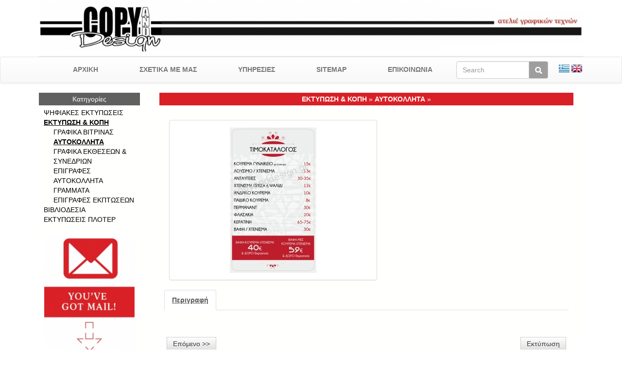

--- FILE ---
content_type: text/html; charset=UTF-8
request_url: https://copyanddesign.gr/product.php?products_id=234&sess=3lt9o29fqtk4u5m2aigvtsc821
body_size: 4883
content:
<style type="text/css">
  .header_background{
background-image:url(/userfiles/images/white2.jpg);
background-size:cover;
}

.nav li {
display: inline-block!important;
}

#bs-example-navbar-collapse-1 > ul:nth-child(2) {
 float:right!important;
}

#bs-example-navbar-collapse-1 > ul:nth-child(1) li {
 margin-left: 55px!important;
}

.nav a {
  font-weight: bold!important;
color: black;
}
</style><!DOCTYPE HTML PUBLIC "-//W3C//DTD HTML 4.01 Transitional//EN" "http://www.w3.org/TR/html4/loose.dtd">
<html dir="LTR" lang="el">
<head>
<meta http-equiv="Content-Type" content="text/html; charset=UTF-8">
<meta name="viewport" content="width=device-width, initial-scale=1">

<meta name="viewport" content="width=device-width, initial-scale=1">
<META NAME="DESCRIPTION" CONTENT="">
<META NAME="KEYWORDS" CONTENT=", ">
<title>copyanddesign.gr</title>
<base href="https://copyanddesign.gr/">
<link rel="stylesheet" type="text/css" href="stylesheet.css">
<script src="https://ajax.googleapis.com/ajax/libs/jquery/1.11.2/jquery.min.js"></script><link rel="stylesheet" href="bootstrap/css/bootstrap.min.css"><link rel="stylesheet" href="bootstrap/css/bootstrap-theme.min.css"><link rel="stylesheet" href="//maxcdn.bootstrapcdn.com/font-awesome/4.3.0/css/font-awesome.min.css"><script src="bootstrap/js/bootstrap.min.js"></script><script src="js/jquery.bxslider/jquery.bxslider.min.js"></script><link href="js/jquery.bxslider/jquery.bxslider.css" rel="stylesheet" /><style type="text/css">
  body{
    background-color:#;
    color:#000000;
  }
  a{
  	color:#000000;
  }
  a:hover{
  	color:#696969;
  }
  .bg-primary {
    background-color: #D92026;
  	color: #ffffff;
  }
  div.footer {
    background-color:#545454;
    color:#ffffff;
  }

</style><style>
    .category_listing .img-thumbnail{
      max-width:100px;
    }
    .category_listing_home .img-thumbnail{
      max-width:175px;
    }
    .pro_listing .img-thumbnail{
      max-width:175px;
    }
    .pro_listing_home .img-thumbnail{
      max-width:175px;
    }
  </style>
<script type='text/javascript'>
  $(function () {
    $('[data-toggle="tooltip"]').tooltip();
  })
</script><!-- Add mousewheel plugin (this is optional) -->
<script type="text/javascript" src="js/fancybox/lib/jquery.mousewheel-3.0.6.pack.js"></script>

<!-- Add fancyBox main JS and CSS files -->
<script type="text/javascript" src="js/fancybox/source/jquery.fancybox.js?v=2.1.5"></script>
<link rel="stylesheet" type="text/css" href="js/fancybox/source/jquery.fancybox.css?v=2.1.5" media="screen" />

<!-- Add Button helper (this is optional) -->
<link rel="stylesheet" type="text/css" href="js/fancybox/source/helpers/jquery.fancybox-buttons.css?v=1.0.5" />
<script type="text/javascript" src="js/fancybox/source/helpers/jquery.fancybox-buttons.js?v=1.0.5"></script>

<!-- Add Thumbnail helper (this is optional) -->
<link rel="stylesheet" type="text/css" href="js/fancybox/source/helpers/jquery.fancybox-thumbs.css?v=1.0.7" />
<script type="text/javascript" src="js/fancybox/source/helpers/jquery.fancybox-thumbs.js?v=1.0.7"></script>

<!-- Add Media helper (this is optional) -->
<script type="text/javascript" src="js/fancybox/source/helpers/jquery.fancybox-media.js?v=1.0.6"></script>
<script>
  var prod_attrs = new Array;
  // Imprint product text attributes - start
  var prod_text_attrs = new Array;
  // Imprint product text attributes - end
  
  function checkUnselectedAttribute(){
    var errorMessage = 'Επιλέξτε από τις διαθέσιμες επιλογές:\n';
    for (i=0; i<prod_attrs.length; i++){
      var select_box = document.getElementById(prod_attrs[i]['id']);
      if (select_box.value == -1){
        errorMessage += prod_attrs[i]['name'] + '\n';
        var error_flag = true;
      }
    }
    // Imprint product text attributes - start
    for (i=0; i<prod_text_attrs.length; i++){
      var select_text_box = document.getElementById(prod_text_attrs[i]['id']);
      if (select_text_box.value == ''){
        errorMessage += prod_text_attrs[i]['name'] + '\n';
        var error_flag = true;
      }
    }
    // Imprint product text attributes - end
    
    if (error_flag){
      alert(errorMessage);
      return false;
    }
  }
</script>
</head>
<body marginwidth="0" marginheight="0" topmargin="0" bottommargin="0"
  leftmargin="0" rightmargin="0">
<!-- header //-->
<style type="text/css">
  .header_background{
background-image:url(/userfiles/images/white2.jpg);
background-size:cover;
}

.nav li {
display: inline-block!important;
}

#bs-example-navbar-collapse-1 > ul:nth-child(2) {
 float:right!important;
}

#bs-example-navbar-collapse-1 > ul:nth-child(1) li {
 margin-left: 55px!important;
}

.nav a {
  font-weight: bold!important;
color: black;
}
</style>
  <div class="container-fluid header_background text-center">
    <div class="container">
        <div class="col-md-20 visible-xs visible-sm" style="padding:0!important;">
      <a href="https://copyanddesign.gr/index.php?sess=3lt9o29fqtk4u5m2aigvtsc821"><img src="thumb/phpThumb.php?src=../images/banners/1450085779_logo3.jpg&amp;w=&amp;h=&amp;far=T&amp;bg=&amp;q=99" class="img-responsive" border="0" alt="Λογότυπο Eταιρίας [302xX]" title="Λογότυπο Eταιρίας [302xX]"></a>      </div>
      <div class="col-md-20 visible-md visible-lg" style="padding:0!important;">
      <img src="thumb/phpThumb.php?src=../images/banners/1450085220_logo.jpg&amp;w=&amp;h=&amp;far=T&amp;bg=&amp;q=99" class="img-responsive" border="0" alt="Πάνω Frame [668xX]" title="Πάνω Frame [668xX]">      </div> 
    </div>
  </div>
    <nav class="navbar navbar-default container-fluid">
  <div class="container"> 
      <!-- Brand and toggle get grouped for better mobile display -->
    <div class="navbar-header">
            <button type="button" class="navbar-toggle collapsed" data-toggle="collapse" data-target="#bs-example-navbar-collapse-1">
        <span class="sr-only">Toggle navigation</span>
        <span class="icon-bar"></span>
        <span class="icon-bar"></span>
        <span class="icon-bar"></span>
      </button>
    </div>

    <!-- Collect the nav links, forms, and other content for toggling -->
    <div class="collapse navbar-collapse" id="bs-example-navbar-collapse-1">
      <ul class="nav navbar-nav">
        <li><a href="index.php">ΑΡΧΙΚΗ</a></li>
                      <li>
                <a href="https://copyanddesign.gr/information.php?info_id=121&amp;sess=3lt9o29fqtk4u5m2aigvtsc821">
                ΣΧΕΤΙΚΑ ΜΕ ΜΑΣ                </a>
              </li>
                            <li>
                <a href="https://copyanddesign.gr/information.php?info_id=122&amp;sess=3lt9o29fqtk4u5m2aigvtsc821">
                ΥΠΗΡΕΣΙΕΣ                </a>
              </li>
                      <li><a href="https://copyanddesign.gr/sitemap.php?sess=3lt9o29fqtk4u5m2aigvtsc821">SITEMAP</a></li>
                  <li><a href="https://copyanddesign.gr/contact_us.php?sess=3lt9o29fqtk4u5m2aigvtsc821">ΕΠΙΚΟΙΝΩΝΙΑ</a></li>
                  <div class="visible-xs">
          <!-- specials //-->
  <tr>
    <td class='specials-box'>
      <div style="border:0px;width:100%px;">
  <div>
    <div class="col-md-20 box_headers_cus" style="background-color:#606060;color:#ffffff;" width="100%" height="22" class="infoBoxHeadingOscpSide"><a href="https://copyanddesign.gr/specials.php?sess=3lt9o29fqtk4u5m2aigvtsc821">Προσφορές <img src="images/infobox/arrow_right.gif"  border="0" alt="Περισσότερα" title=" Περισσότερα " width="12" height="10"></a></div>
  </div>
</div>
    </td>
  </tr>
  <tr>
    <td><div class="col-md-20" style="height:5px;"></div></td>
  </tr>
  <!-- specials_eof //-->
            <div class="col-md-20" style="height:10px;">&nbsp;</div>
                    <div class="col-md-20" style="height:10px;">&nbsp;</div>
                  </div>
      </ul>
      <ul class="nav navbar-nav" style="float:right;">
        <li>
          <form class="navbar-form navbar-right form-inline" id="search_cus" role="search" name="quick_find" action="https://copyanddesign.gr/advanced_search_result.php" method="get">
	<div class="input-group">
	    <input type="text" name="keywords" maxlength="25" style="width:150px;" class="form-control" placeholder="Search">
		<div class="input-group-addon">
		    <a onclick="$('#search_cus').submit()" class="glyphicon glyphicon-search"></a>
		</div>
	</div>
</form>        </li>
          <li><a style="float:left;padding:15px 2px!important;" href="https://copyanddesign.gr/product.php?products_id=234&amp;language=gr&amp;sess=3lt9o29fqtk4u5m2aigvtsc821"><img src="includes/languages/greek/images/icon.gif"  border="0" alt="Ελληνικά" title=" Ελληνικά " width="22" height="16"></a><a style="float:left;padding:15px 2px!important;" href="https://copyanddesign.gr/product.php?products_id=234&amp;language=en&amp;sess=3lt9o29fqtk4u5m2aigvtsc821"><img src="includes/languages/english/images/icon.gif"  border="0" alt="English" title=" English " width="22" height="16"></a></li>      </ul>
    </div><!-- /.navbar-collapse -->
  </div><!-- /.container-fluid -->
</nav>
  <div class="container">
    <div class="content">
      <!-- header_eof //-->
<!-- body //-->
<div class="container">
  <div class="row">
    <div class="col-md-4">
        <!-- left_navigation //-->
        <div class="hidden-xs">
</div>
<!-- categories //-->
<div style="border:0px; width:100%px;">
  <div>
    <div class="col-md-20 box_headers_cus_nolink" style="background-color:#606060;color:#ffffff;" width="100%" height="22" class="infoBoxHeadingOscpSide_cat">Κατηγορίες</div>
  </div>
</div>
<div style="border:0px; width:100%px;">
  <div>
    <div class="col-md-20" class="infoBoxOscpSide_categories"><div class="categories_column"><div class="maincat"><a href="https://copyanddesign.gr/index.php?cPath=1&amp;sess=3lt9o29fqtk4u5m2aigvtsc821">ΨΗΦΙΑΚΕΣ ΕΚΤΥΠΩΣΕΙΣ</a></div><div class="maincat active"><strong><a href="https://copyanddesign.gr/index.php?cPath=3&amp;sess=3lt9o29fqtk4u5m2aigvtsc821">ΕΚΤΥΠΩΣΗ & ΚΟΠΗ</a></strong></div><div class="subcat subcat-1 "><a href="https://copyanddesign.gr/index.php?cPath=3_49&amp;sess=3lt9o29fqtk4u5m2aigvtsc821">ΓΡΑΦΙΚΑ ΒΙΤΡΙΝΑΣ</a></div><div class="subcat subcat-1  active"><strong><a href="https://copyanddesign.gr/index.php?cPath=3_50&amp;sess=3lt9o29fqtk4u5m2aigvtsc821">ΑΥΤΟΚΟΛΛΗΤΑ</a></strong></div><div class="subcat subcat-1 "><a href="https://copyanddesign.gr/index.php?cPath=3_51&amp;sess=3lt9o29fqtk4u5m2aigvtsc821">ΓΡΑΦΙΚΑ ΕΚΘΕΣΕΩΝ & ΣΥΝΕΔΡΙΩΝ</a></div><div class="subcat subcat-1 "><a href="https://copyanddesign.gr/index.php?cPath=3_52&amp;sess=3lt9o29fqtk4u5m2aigvtsc821">ΕΠΙΓΡΑΦΕΣ</a></div><div class="subcat subcat-1 "><a href="https://copyanddesign.gr/index.php?cPath=3_53&amp;sess=3lt9o29fqtk4u5m2aigvtsc821">ΑΥΤΟΚΟΛΛΗΤΑ ΓΡΑΜΜΑΤΑ</a></div><div class="subcat subcat-1 "><a href="https://copyanddesign.gr/index.php?cPath=3_54&amp;sess=3lt9o29fqtk4u5m2aigvtsc821">ΕΠΙΓΡΑΦΕΣ ΕΚΠΤΩΣΕΩΝ</a></div><div class="maincat"><a href="https://copyanddesign.gr/index.php?cPath=55&amp;sess=3lt9o29fqtk4u5m2aigvtsc821">ΒΙΒΛΙΟΔΕΣΙΑ</a></div><div class="maincat"><a href="https://copyanddesign.gr/index.php?cPath=62&amp;sess=3lt9o29fqtk4u5m2aigvtsc821">ΕΚΤΥΠΩΣΕΙΣ ΠΛΟΤΕΡ</a></div></div></div>
  </div>
</div>
<!-- categories_eof //-->
<div class="col-md-20" style="height:10px;">&nbsp;</div>
<div class="visible-lg visible-md">
    <div class="col-md-20"><img src="images/banners/1450078684_bleft1.png"  border="0" alt="bleft1" title=" bleft1 " width="202" height="267" class="img-responsive"></div>
    <div class="col-md-20" style="height:10px;">&nbsp;</div>
  <tr class='visitoremail-small'>
  <td>
    <div style="border:0px;width:100%px;">
  <div>
    <div class="col-md-20 box_headers_cus" style="background-color:#606060;color:#ffffff;" width="100%" height="22" class="infoBoxHeadingOscpSide"><a href="https://copyanddesign.gr/visitoremail.php?sess=3lt9o29fqtk4u5m2aigvtsc821">Newsletter <img src="images/infobox/arrow_right.gif"  border="0" alt="Περισσότερα" title=" Περισσότερα " width="12" height="10"></a></div>
  </div>
</div>
  </td>
</tr>  <div class="col-md-20" style="height:10px;">&nbsp;</div>
  </div>        <!-- left_navigation_eof //-->
    </div>
    <div class="col-md-16">
        <form name="cart_quantity" action="https://copyanddesign.gr/product.php?products_id=234&amp;action=add_product&amp;sess=3lt9o29fqtk4u5m2aigvtsc821" method="post" onsubmit="return checkUnselectedAttribute();" id="cart_quantity">          <div class="col-md-20">
                          <div class="col-md-20">
                <p class="bg-primary">
                  <a href="https://copyanddesign.gr/index.php?cPath=3&amp;sess=3lt9o29fqtk4u5m2aigvtsc821" class="headerNavigation">ΕΚΤΥΠΩΣΗ & ΚΟΠΗ</a> &raquo; <a href="https://copyanddesign.gr/index.php?cPath=3_50&amp;sess=3lt9o29fqtk4u5m2aigvtsc821" class="headerNavigation">ΑΥΤΟΚΟΛΛΗΤΑ</a> &raquo; <a href="https://copyanddesign.gr/product.php?cPath=3_50&amp;products_id=234&amp;sess=3lt9o29fqtk4u5m2aigvtsc821" class="headerNavigation"></a>                </p>
              </div>
              <div class="col-md-20" style="height:20px;">&nbsp;</div>
                            <div class="col-md-20">
                <div class="col-md-11">
                  <div class="col-md-20">
                    
                        <a class="thumbnail fancybox-button" rel="fancybox-button" href="images/products/1412605614_new timokatalogos.jpg" title=""><img src="thumb/phpThumb.php?src=../images/products/1412605614_new timokatalogos.jpg&amp;w=400&amp;h=300&amp;far=C&amp;q=99&amp;bg=&amp;&fltr[]=wmt|copyanddesign.gr|16|C|cccccc|arial.ttf|70|5|20&amp;" style="max-width:400px; max-height=300px;" hspace="10" vspace="10" class="img-responsive" border="0" alt="">
                        </a>                  </div>
                  <div class="col-md-20" style="padding:0!important;">
                    </tr>
<tr>
                  </div>
                </div>
                <div class="col-md-9">
	                <p class="bg-products-title">
	                  	                </p>
	                <p class="text-left">
	                  	                </p>
                          					<div class="col-md-20" style="height:10px;">&nbsp;</div>
                    <p align="right" style="margin-top: 0;">
                       
                                          </p>
                    <div class="col-md-20 text-right">
        					                        </div>
                    <div class="col-md-20 text-right product_buttons" style="margin:10px 0;">
                                          </div>
                </div>
                <div class="col-md-20 text-justify">
                  <div class="bs-example bs-example-tabs" role="tabpanel" data-example-id="togglable-tabs">
                    <ul id="myTab" class="nav nav-tabs" role="tablist">
                      <li role="presentation" class="active"><a href="#profile" role="tab" id="profile-tab" data-toggle="tab" aria-controls="profile" aria-expanded="true">Περιγραφή</a></li>
                                        </ul>
                    <div id="myTabContent" class="tab-content">
                      <div role="tabpanel" class="tab-pane fade active in" id="profile" aria-labelledby="profile-tab">
                        <p></p>
                      </div>
                                        </div>
                  </div>
                </div>
              </div>
              <div class="col-md-20" style="height:10px;">&nbsp;</div>
              <div class="col-md-20">
                                    </div>
              <div class="col-md-20" style="height:20px;">&nbsp;</div>
                            <div class="col-md-20">
                                <div class="col-md-10 text-left">
                 
                      <a href="https://copyanddesign.gr/product.php?products_id=237&amp;sess=3lt9o29fqtk4u5m2aigvtsc821" title="Επόμενο" class='btn btn-default'>Επόμενο >></a>
                      				</div>
                <div class="col-md-10 text-right visible-lg visible-md">
					<a class="btn btn-default" href='#' onclick="javascript:window.open('pop_print.php?products_id=234','products','height=640,width=640,scrollbars=1'); return false;">
					Εκτύπωση 
                    </a>
				</div>
              </div>
              <div class="col-md-20" style="height:20px;">&nbsp;</div>
								          </div>
        </form>    </div>
    <!-- body_text_eof //-->
    <div class="col-md-0">
      <!-- right_navigation //-->
      <div class="hidden-xs">
</div>      <!-- right_navigation_eof //-->
    </div>
  </div>
</div>
<!-- body_eof //-->

<!-- footer //-->
	<div class="container visible-lg visible-md">
		<div class="col-md-20" style="height:20px;">&nbsp;</div>
		  <div class="col-md-20" style="width: 81%;float: right;">
		  		      <div style="width:31.333333333333%; float:left; display:inline-block;margin-left:2%;"><img src="thumb/phpThumb.php?src=../images/banners/1450084541_footer_1.jpg&amp;w=&amp;h=&amp;far=T&amp;bg=&amp;q=99" class="img-responsive" border="0" alt="Banner" title="Banner"></div>
		      		      <div style="width:31.333333333333%; float:left; display:inline-block;margin-left:2%;"><img src="thumb/phpThumb.php?src=../images/banners/1450084557_footer_2.jpg&amp;w=&amp;h=&amp;far=T&amp;bg=&amp;q=99" class="img-responsive" border="0" alt="Banner" title="Banner"></div>
		      		      <div style="width:31.333333333333%; float:left; display:inline-block;margin-left:2%;"><img src="thumb/phpThumb.php?src=../images/banners/1473843161_fb banner black2.jpg&amp;w=&amp;h=&amp;far=T&amp;bg=&amp;q=99" class="img-responsive" border="0" alt="Banner" title="Banner"></div>
		      		  </div>
		</div>
	</div>
</div>
<div class="container-fluid footer" style="margin:15px 0;">
	<div class="container">
		<div class="col-md-20" style="height:20px;">&nbsp;</div>
		<div class="col-md-20">
							<div class="col-md-6 text-left usefull_links">
										<div class="col-md-20" style="height:10px;">&nbsp;</div>
					<p style="font-size:14pt;">
						Χρήσιμοι συνδέσμοι					</p>
					<ul>
										          <li><a href="visitoremail.php">Newsletter</a></li>
				          				        <li><a href="https://copyanddesign.gr/sitemap.php?sess=3lt9o29fqtk4u5m2aigvtsc821">Sitemap</a></li>
				          				        <li><a href="https://copyanddesign.gr/contact_us.php?sess=3lt9o29fqtk4u5m2aigvtsc821">Επικοινωνία</a></li>
				          					</ul>
				</div>
								<div class="col-md-7 contact_cus_footer">
					<div class="col-md-20">
						<iframe src="https://www.google.com/maps/embed?pb=!1m18!1m12!1m3!1d3142.988052458789!2d23.735476515542494!3d38.024058005550515!2m3!1f0!2f0!3f0!3m2!1i1024!2i768!4f13.1!3m3!1m2!1s0x14a1a2f2e18d71f1%3A0x7e2c2a95e404563a!2zzp_Pgc-GzrHOvc6vzrTOv8-FIDQsIM6RzrjOrs69zrEgMTExIDQx!5e0!3m2!1sel!2sgr!4v1449909745210" width="100%" height="350" frameborder="0" style="border:0" allowfullscreen></iframe>					</div>
				</div>
								<div class="col-md-6">
					<p class="text-left" style="font-size:14pt;">Επικοινωνία</p><div>
					<div class="col-md-20 text-left" style="line-height:10%;">
<address><strong>
Copy & Design
</strong><br />
<span class="glyphicon glyphicon-map-marker" style="font-size:14pt; margin:auto 15px;"></span>
ΟΡΦΑΝΙΔΟΥ 4, ΑΘΗΝΑ, 11141, ΑΤΤΙΚΗ
<br /><span class="glyphicon glyphicon-phone-alt" style="font-size:14pt; margin:auto 15px;"></span>
2102019735 - 2102016688
<br /><span class="glyphicon glyphicon-envelope" style="font-size:14pt; margin:auto 15px;"></span>
<a href="mailto:info@copyanddesign.gr">info@copyanddesign.gr</a> - <a href="mailto:stathiscopy@gmail.com">stathiscopy@gmail.com</a></address>
</div>					<div class="col-md-20 footer_links">
					
				</div>				</div></div>
						</div>
		<div class="col-md-20" style="height:20px;">&nbsp;</div>
	</div>
</div>
<div class="container-fluid very_footer" style="padding:4px;">
	<div class="container">
		<div class="col-md-20">
			<div class="col-md-10">
			</div>
			<div class="col-md-10 text-right">
									<div class="copyright">Designed and hosted by Internetplan.gr</div>
							</div>
		</div>
	</div>
</div><!-- footer_eof //-->
</body>
</html>
<script type="text/javascript">
     $('img').addClass('img-responsive');
  $('img').css('height','auto');
</script>
<script type="text/javascript">
$(document).ready(function() {
  $(".fancybox-button").fancybox({
    prevEffect    : 'none',
    nextEffect    : 'none',
    closeBtn    : false,
    helpers   : {
      title : { type : 'inside' },
      buttons : {}
    }
  });
});
</script>

--- FILE ---
content_type: text/css
request_url: https://copyanddesign.gr/stylesheet.css
body_size: 5559
content:
/*
color1 6f6e6e
color2 a8ad05
color3 c9c7c8
color4 c9c7c7
bg FEFEFE
content FFFFFE
*/
BODY {
	font-family: Verdana, Arial, Helvetica, sans-serif;
	font-size: 11px;
	color: #000;
	margin: 0;
}
img{
	border:0;
}
body,html {
	margin: 0;
	padding: 0;
	text-align: center;
}

.boxText {
	font-family: Verdana, Arial, sans-serif;
	font-size: 10px;
}

.errorBox {
	font-family: Verdana, Arial, sans-serif;
	font-size: 10px;
	background: #FF3A41;
	font-weight: bold;
	padding: 2px 20px;
	color: #fff;
}

.stockWarning {
	font-family: Verdana, Arial, sans-serif;
	font-size: 10px;
	color: #c03;
}

.productsNotifications {
	background: #f2fff7;
}

.orderEdit {
	font-family: Verdana, Arial, sans-serif;
	font-size: 10px;
	color: #70d250;
	text-decoration: underline;
}

div.centerpage {
	width: 970px;
	margin: 0 auto;
	text-align: left;
}

div.topheader {
	margin: 0;
	padding: 0;
	width: 100%;
	overflow: hidden;
}

div.topheader #topbanner {
	margin: 0;
	padding: 0;
	display: block;
	width: 668px;
	float: right;
	border: 0;
	overflow: hidden;
}

div.topheader #toprightbox {
	margin: 0;
	padding: 0;
	display: block;
	float: right;
	width: 280px;
	height: 135px;
	border: 0;
}

div.topheader #toprightbox td {
	font-family: Arial, Helvetica, sans-serif;
	font-size: 11px;
}

div.topheader #toprightbox td a {
	color: #000;
	text-decoration: none
}

div.topheader #toprightbox td a:hover {
	color: #000;
	text-decoration: underline
}

div.topheader #toprightbox input.ifield {
	margin-top: 2px;
	padding: 0;
	border: 1px solid #809eb8;
	height: 18px;
	width: 120px;
}

div.topheader #toprightbox p {
	margin: 0;
	padding: 4px 0 0 0;
	text-align: center;
}

div.topmenu {
	margin: 0;
	padding: 0;
	width: 100%;
	height: 27px;
}

div.topmenu-2 {
	margin: 0;
	padding: 0;
	width: 100%;
	height: 15px;
	/*background: #fff url(images/layout/topmenu_center.gif) 0 0 repeat-x;*/
}

div.topmenu td a {
	font-weight: bold;
	font-family: Verdana, Arial, Helvetica, sans-serif;
	font-size: 11px;
	text-decoration: none;
	display: block;
	padding: 6px 0;
}

div.topmenu td a.selected { /*background:black;*/

}

div.topmenu td a.inline {
	display: inline;
}

div.topmenu-2 td a {
	font-family: Verdana, Arial, Helvetica, sans-serif;
	font-size: 10px;
	text-decoration: none
}

div.topmenu td a:hover {
	font-weight: bold;
	text-decoration: underline;
	color: #fff;
}

div.topmenu-2 td a:hover {
	text-decoration: underline;
}

div.spacer {
	margin: 0;
	padding: 0;
	display: block;
	clear: both;
	width: 100%;
	font-size: 1px;
	border: 0;
}

div.content {
	width: 100%;
	background: #FFFFFE;
}

div.maincontent {
	width: 100%;
	overflow: hidden;
}

div.topbannerl {
	margin: 0;
	padding: 0;
	display: block;
	float: left;
	border: 0;
	width: 490px;
}

input.ifield2 {
	margin-top: 2px;
	padding: 0;
	border: 1px solid #787878;
	line-height: 20px;
	height: 22px;
	width: 150px;
	text-align: center;
}

input.ifield3 {
	margin-top: 2px;
	padding: 0;
	border: 1px solid #787878;
	height: 18px;
	width: 40px;
	margin-left: 4px;
}

div.catspacer {
	margin: 2px;
	padding: 0;
	width: 100%;
	border-top: 1px solid #000;
	height: 1px;
	font-size: 1px;
}

div.footer {
	width: 100%;
	text-align: right;
	line-height: 21px;
	margin-bottom: 0px!important;
	padding: 15px 0;
}

div.footer a {
	padding: 1px 5px 0 16px;
	font-weight: bold;
	margin: 0 3px 0 0;
}

div.footer a:hover {
	text-decoration: underline;
	color: #fff;
}

.infoBoxOscp {
	margin: 0;
	padding: 6px 0 6px 6px;
	background: #fff;
	background-repeat: repeat-x;
	background-position: top left;
}

.infoBoxOscpSide {
	margin: 0;
	padding: 5px;
	background: #FFFFFE;
	background-repeat: repeat-x;
	background-position: top left;
}

.infoBoxOscpSide_categories {
	margin: 0;
	padding: 5px;
	background: #FFFFFE;
	background-repeat: repeat-x;
	background-position: top left;
}

.infoBoxOscpSideR {
	margin: 0;
	padding: 5px;
	border: 1px solid #afc3cc;
	border-top: 0;
}

.infoBoxYellow {
	margin: 0;
	padding: 6px;
	border: 1px solid #afc3cc;
	background: #fffdeb;
}

.infoBoxOscpSide a {
	color: #000;
	text-decoration: none
}

.infoBoxOscpSide a:hover {
	color: #000;
	text-decoration: underline
}

TD.infoBoxHeadingOscp {
	margin: 0 10px 0 10px;
	background-repeat: repeat-x;
	text-align: left;
	background-position: top left;
	line-height: 22px;
	height: 22px;
}

TD.infoBoxHeadingOscpSide {
	background-repeat: repeat-x;
	background-position: top left;
	color: #fff;
	font-size: 10px;
	font-weight: bold;
	line-height: 12px;
	padding-left: 7px;
}

TD.infoBoxHeadingOscpSide a {
	color: #fff;
	text-decoration: none
}

TD.infoBoxHeadingOscpSide a:hover {
	color: #fff;
	text-decoration: underline
}

TD.infoBoxHeadingOscpSide_cat {
	background-repeat: repeat-x;
	background-position: top left;
	font-size: 10px;
	font-weight: bold;
	line-height: 16px;
	padding: 0 8px;
}

div.content td {
	font-family: Verdana, Arial, Helvetica, sans-serif;
	font-size: 11px;
}

div.content td.ldescription {
	font-family: Verdana, Arial, Helvetica, sans-serif;
	font-size: 9px;
}

div.content .az_button_small, div.content .az_button_small2, div.content .az_button, div.content .az_button_submit {
	font-family: Verdana, Arial, Helvetica, sans-serif;
	font-size: 10px;
}

div.content td.infoBoxHeadingOscp {
	font-weight: bold;
	font-family: Verdana, Arial, Helvetica, sans-serif;
	font-size: 12px;
	line-height: 16px;
	padding: 0 8px 0 20px;
}

a {
	color: #0a3883;
	text-decoration: none
}

a:hover {
	color: #0a3883;
	text-decoration: none
}

p.lname {
	text-align: center;
	vertical-align: middle;
	font-weight: bold;
	height: 58px;
	padding: 0 4px;
	font-size:12px;
}

/*p.lname{
	text-decoration: underline
}*/

p.lname_cat {
	text-align: center;
	vertical-align: middle;
	font-weight: bold;
	height: 34px;
	width: 173px;
	padding: 5px 0;
}

td.lname_cat a {
	color: #000;
	text-decoration: none;
	display: block;
	padding: 5px 0 10px;
}

td.lname_cat a:hover {
	color: #000;
	text-decoration: underline
}

td.ldescription {
	padding: 0px 10px 0px 10px;
	text-align: center;
	vertical-align: top;
	height: 60px;
}

.lprice {
	padding: 10px 0 5px 0;
	text-align: center;
	vertical-align: top;
	color: #ae2f20;
	font-weight: bold;
	text-decoration: none;
	font-size: 12pt!important;
}

.lprice span {
	padding: 0 0 5px 0;
	text-align: center;
	color: #ff0000;
	font-weight: normal;
	font-family: sans-serif;
}

td.lbuttons {
	padding: 0px 0 0px 0;
	text-align: center;
	vertical-align: top;
	background: #FFFFFE;
	display: block;
	height: 30px;
}

td.lbuttons-empty {
	border-bottom: 1px solid #c3c7c8;
	line-height: 1px;
}

td.lbottom {
	border-bottom: 1px solid #c3c7c8;
	font-size: 3px;
}

#indicator {
	display: none;
}

#create_account_page #indicator {
	float: left;
	margin: 0 0 0 10px;
}

.az_button_submit {
	/*background:url(images/az_button1_center.gif) repeat-x;*/
	vertical-align: top;
	border: none;
	text-align: center;
	color: #fff;
	line-height: 18px;
	font-weight: bold;
	text-transform: lowercase;
	cursor: pointer;
	white-space: nowrap;
	margin: 0;
	/* ie */ padding: 1px 10px 4px;
}

.az_button { /*background:url(images/az_button1_center.gif) repeat-x;*/
	color: #fff;
	text-transform: lowercase;
	cursor: pointer;
	font-weight: bold;
	height: 21px;
	line-height: 18px;
	white-space: nowrap;
	text-align: center;
	padding: 2px 10px 5px;
}

.az_button_small {
	/*background:url(images/layout/buttonbuyc.jpg) repeat-x;*/
	cursor: pointer;
	font-weight: bold;
	line-height: 18px;
	white-space: nowrap;
	text-align: center;
	/* ie */ padding: 2px 10px 5px;
}

.az_button_small2 {
	/*background:url(images/layout/buttonmorec.jpg) repeat-x;*/
	cursor: pointer;
	font-weight: bold;
	line-height: 18px;
	white-space: nowrap;
	text-align: center;
	/* ie */ padding: 2px 10px 5px;
}

FORM {
	display: inline;
}

TR.header {
	background: #fff;
}

TR.headerNavigation {
	background: #bbc3d3;
}

TD.headerNavigation {
	font-family: Arial, Verdana, sans-serif;
	background: #bbc3d3;
	color: #fff;
	font-weight: bold;
}

a.headerNavigation {
	font-weight: bold;
}

TR.headerError {
	background: #ff0000;
}

TD.headerError {
	font-family: Tahoma, Verdana, Arial, sans-serif;
	font-size: 12px;
	background: #ff0000;
	color: #fff;
	font-weight: bold;
	text-align: center;
}

TR.headerInfo {
	background: #00ff00;
}

TD.headerInfo {
	font-family: Tahoma, Verdana, Arial, sans-serif;
	font-size: 12px;
	background: #00ff00;
	color: #fff;
	font-weight: bold;
	text-align: right;
}

.moduleRowOver,.moduleRow:hover {
	cursor: pointer;
	cursor: hand;
}

.moduleSelect {
	background: #DEE3E6
}

.invoiceListing .moduleRow td,.invoiceListing .moduleRowOver td,.invoiceListing .moduleRowSelected td
	{
	border-bottom: 1px solid #c9c7c8;
}

.invoiceListing .moduleRow#last-child td,.invoiceListing .moduleRowOver#last-child td,.invoiceListing .moduleRowSelected#last-child td
	{
	border: 0;
}

.infoBox {
	background: transparent;
}

.infoBoxContents {
	margin: 0;
	padding: 2px 0 2px 0;
}

.infoBoxOscp .infoBoxContents {
	margin: 0;
	padding: 0;
	background: transparent;
}

.infoBoxOscpSide .infoBoxContents {
	background: transparent;
}

.infoBoxNotice {
	background: #FF8E90;
}

.infoBoxNoticeContents {
	background: #FFE6E6;
	font-family: Verdana, Arial, sans-serif;
	font-size: 10px;
}

TR.accountHistory-odd,TR.addressBook-odd,TR.alsoPurchased-odd,TR.payment-odd,TR.productListing-odd,TR.productReviews-odd,TR.upcomingProducts-odd,TR.shippingOptions-odd
	{
	background: #F3F3F3;
}

TR.accountHistory-even,TR.addressBook-even,TR.alsoPurchased-even,TR.payment-even,TR.productListing-even,TR.productReviews-even,TR.upcomingProducts-even,TR.shippingOptions-even
	{
	background: #F7F7F7;
}

TR.productListing {
	background: #fff;
}

TABLE.productListing {
	border: 1px;
	border-style: solid;
	border-color: #c9c7c8;
	border-spacing: 1px;
	background: #fff;
}

.moduleRow {
	background: #FFFFFE;
}

.productListing-heading {
	font-family: Arial, Verdana, sans-serif;
	background: #333333 url(images/layout/tableheader.gif) 0 0 repeat-x;
	color: #fff;
	font-weight: bold;
	white-space: nowrap;
}

TD.productListing-data {
	font-family: Arial, Verdana, sans-serif;
	vertical-align: top;
	border-bottom: 1px dotted #fffdeb;
}

td.productListing-data td.productListing-data { /*border:0;*/

}

TD.productListing-data a {
	color: #d90000;
}

A.pageResults {
	color: #d90000;
	text-decoration: underline;
}

A.pageResults:hover {
	color: #d90000;
}

.pageResultsCurrent {
	font-weight: bold;
}

TD.pageHeading,DIV.pageHeading {
	font-family: Verdana, Arial, sans-serif;
	font-size: 18px;
	font-weight: bold;
	color: #000033;
}

TR.subBar {
	background: #f4f7fd;
}

TD.subBar {
	font-family: Verdana, Arial, sans-serif;
	font-size: 10px;
	color: #000;
}

TD.main,P.main {
	font-family: Verdana, Arial, sans-serif;
	font-size: 11px;
	line-height: 1.5;
}

TD.smallText,SPAN.smallText,P.smallText {
	font-family: Verdana, Arial, sans-serif;
	font-size: 10px;
}

TD.accountCategory {
	font-family: Verdana, Arial, sans-serif;
	font-size: 13px;
	color: #aabbdd;
}

TD.fieldKey {
	font-family: Verdana, Arial, sans-serif;
	font-size: 12px;
	font-weight: bold;
	width: 170px;
}

TD.fieldValue {
	font-family: Verdana, Arial, sans-serif;
	font-size: 12px;
}

TD.tableHeading {
	font-family: Verdana, Arial, sans-serif;
	font-size: 12px;
	font-weight: bold;
}

SPAN.newItemInCart {
	font-family: Verdana, Arial, sans-serif;
	font-size: 11px;
	color: #ff0000;
}

CHECKBOX,INPUT,RADIO,SELECT {
	font-family: Verdana, Arial, sans-serif;
	font-size: 11px;
}

TEXTAREA {
	width: 99%;
	font-family: Verdana, Arial, sans-serif;
	font-size: 11px;
}

SPAN.greetUser {
	font-family: Verdana, Arial, sans-serif;
	font-size: 12px;
	color: #f0a480;
	font-weight: bold;
}

TABLE.formArea {
	background: #f1f9fe;
	border: 1px solid #7b9ebd;
}

TD.formAreaTitle {
	font-family: Tahoma, Verdana, Arial, sans-serif;
	font-size: 12px;
	font-weight: bold;
}

SPAN.markProductOutOfStock {
	font-family: Tahoma, Verdana, Arial, sans-serif;
	font-size: 12px;
	color: #c76170;
	font-weight: bold;
}

SPAN.productSpecialPrice {
	font-family: Verdana, Arial, sans-serif;
	color: #ae2f20;
	font-weight: bold;
	text-decoration: none;
}

SPAN.errorText {
	font-family: Verdana, Arial, sans-serif;
	color: #ff0000;
}

.checkoutBarFrom,.checkoutBarTo {
	font-family: Verdana, Arial, sans-serif;
	font-size: 10px;
	color: #8c8c8c;
}

.checkoutBarCurrent {
	font-family: Verdana, Arial, sans-serif;
	font-size: 10px;
	color: #000;
}

/* message box */
.messageBox {
	font-family: Verdana, Arial, sans-serif;
	font-size: 10px;
}

.messageStackError {
	font-family: Verdana, Arial, sans-serif;
	font-size: 10px;
	background-color: #ff0000;
	color: #fff;
}

.messageStackWarning {
	font-family: Verdana, Arial, sans-serif;
	font-size: 10px;
	background-color: #F4B200;
	color: #fff;
}

.messageStackSuccess {
	font-family: Verdana, Arial, sans-serif;
	font-size: 10px;
	background-color: #00ff00;
	color: #000;
}

TR.headerNavigation_title {
	background: #bbc3d3;
}

TD.headerNavigation_title {
	font-family: Arial, Verdana, sans-serif;
	background: #bbc3d3;
	color: #000;
	font-weight: bold;
}

/* input requirement */
.inputRequirement {
	font-family: Verdana, Arial, sans-serif;
	font-size: 10px;
	color: #ff0000;
}

.next_prev {
	color: #000;
}

.next_prev a {
	color: #000;
	text-decoration: none;
}

.next_prev a:hover {
	color: #000;
	text-decoration: underline;
}

.infoBox_checkout_confirmation {
	background: transparent;
	border: 1px solid #CCCCCC;
}

.infoBoxOscpSide_comp {
	margin: 0;
	padding: 5px;
}

.infoBoxOscpSide_categories a,.company_news .infoBoxOscpSide a {
	font-size: 12px;
	font-weight: bold;
	background: url(images/layout/catarrow.gif) #FFFFFE 1px 6px no-repeat;
	padding: 2px 0 3px 15px;
	display: block;
	border-bottom: 1px solid #787878;
}

.company_news .infoBoxOscpSide {
	display: block;
	width: 188px;
}

.company_news br {
	display: none;
}

TD.infoBoxHeadingOscpSide {
	background: #c9c7c7;
	/*background:url(images/layout/topmenu_center.gif) repeat-x #6f6e6e;*/
}

.cart-box TD.infoBoxHeadingOscpSide{
	background-color: #a8ad05;
	/*background:url(images/layout/topmenu_center.gif) repeat-x #6f6e6e;*/
}

.visitoremail-small TD.infoBoxHeadingOscpSide{
	background-color: #a8ad05;
	/*background:url(images/layout/topmenu_center.gif) repeat-x #6f6e6e;*/
}

TD.infoBoxHeadingOscp,TD.infoBoxHeadingOscpSide_cat,a.headerNavigation {
	color: #fff;
}

TD.infoBoxHeadingOscp,TD.infoBoxHeadingOscpSide_cat {
	background: #a8ad05;
}

a.headerNavigation:hover {
	text-decoration: underline;
	color: #fff;
}

.az_button_small,.az_button_small2,.az_button_submit,.az_button {
	background: #c9c7c8;
	color: #fff;
}
.az_button_small a, .az_button_small2 a, .az_button a {
	color: #fff;
}

div.topmenu td a,div.topmenu-2 td a,div.footer a {
	color: #fff;
}

.tab-page a {
	text-decoration: underline;
}

.button-go {
	vertical-align: top;
	margin: 4px 0 0 0;
}

div.maincontent_compare {
	margin: 0 0 0 6px;
	width: 764px;
}

.information-box a {
	display: inline;
}

.login-box .infoBoxContents {
	padding: 0;
}

.print-button a {
	color: #000;
	text-decoration: none;
	/*display:block;
	background:url(images/layout/print.png) no-repeat top right;
	padding:35px 0 0 0;*/
}

.print-button a:hover {
	color: #000;
	text-decoration: underline;
}

.print-button {
	text-align: right;
}

.shopping-cart .infoBoxOscpSide tr {
	border-bottom: 1px solid #000;
	display: block;
	line-height: 1.5;
}

.invoiceListing td {
	padding: 5px;
	cursor: pointer;
}

.instal_table {
	background: #aaa;
}

.instal_table tr {
	background: #eee;
}

.company_news .infoBoxOscpSide a {
	font-weight: normal;
}

.contact {
	margin: 0 0 15px 0;
}

.contact img {
	width: 25px;
}

label {
	cursor: pointer;
}

.partner {
	border-bottom: 1px solid #CCCCCC;
}

.productListing-data .productListing-data {
	border: 0;
}

.statement_type .productListing-heading {
	height: 19px;
}

.invoiceListing td.statement_text {
	font-weight: bold;
}

.invoiceListing td.statement_radio {
	padding-right: 195px;
}

.specials-box .infoBoxHeadingOscpSide {
	padding-left: 5px;
}

.left {
	float: left;
}

.right {
	float: right;
}

.sitemap .maincontent li {
	list-style-image: url(images/layout/bullet.gif);
}

.lstyle {
	border-right: 1px solid #c3c7c8;
	width:25%;
}

.pagination-bottom {
  margin:20px 0 0;
}

/* PROD LISTING ROWS */
td.lnamerows {
	vertical-align: middle;
	height: 45px;
	padding: 0 0 0 15px;
}

td.lnamerows a {
	color: #000;
	text-decoration: none;
	font-weight: bold;
}

td.lnamerows a:hover {
	color: #000;
	text-decoration: underline
}

/* PROD LISTING COL */
td.lbuttonscol {
	width: 170px;
}

td.lbuttonscol .az_button_small {
	width: 80px;
}

td.lmodelcol {
	text-align: left;
	vertical-align: middle;
	font-weight: normal;
	width: 90px;
}

td.lmodelcol a {
	color: #000;
	text-decoration: none;
}

td.lmodelcol a:hover {
	color: #000;
	text-decoration: underline;
}

td.lheadcol {
	text-align: left;
	vertical-align: middle;
	font-weight: bold;
	height: 40px;
	color: #000;
}

td.lnamecol {
	vertical-align: middle;
	font-weight: bold;
	height: 40px;
}

td.lnamecol a {
	color: #000;
	text-decoration: none;
	font-weight: bold;
}

td.lnamecol a:hover {
	color: #000;
	text-decoration: underline
}

.lpricecol {
	color: #ae2f20;
	font-weight: bold;
	width: 90px;
}

.lpricecol span {
	color: #ff0000;
	font-weight: normal;
	font-size: 10px;
	font-family: sans-serif;
}

td.lbuttonscol,td.lmodelcol,td.lnamecol,.lpricecol {
	border-bottom: 1px solid #A4A4A4;
	vertical-align: middle;
}

.buy_now_mass {
	text-align: right;
	padding: 10px 40px;
}

.buy_now_mass input {
	padding: 0 30px;
}

.lbuycol {
	text-align: center;
}

.lstyle-even {
	background-color: #ffffff;
}

.lstyle-odd {
	background-color: #c9c7c8
}

.lstyle-even,.lstyle-odd {
	border-bottom: 1px solid #A4A4A4;
}

/* BOTTOM BANNERS */
table.bbottom {
	width: 100%;
	border-collapse: collapse;
	margin: 5px 0;
}

table.bbottom td {
	text-align: center;
	padding: 0;
}

/* BACKGROUND MANAGER */
div.topheader {
	height: 130px; /* ie kludge for background manager */
}

.background {
	z-index: 1;
}

div.centerpage {
	position: relative;
	z-index: 2;
}

/* JAVASCRIPT HOME BANNER */

.slides {
  margin:0 0 15px;
}

#slider ul li a { border:0; }
#slider ul li img { border:0; }
#slider ul, #slider li,
#slider2 ul, #slider2 li{
	margin:0;
	padding:0;
	list-style:none;
}
#slider2 { margin-top:1em; }
#slider li, #slider2 li{
	/*
	define width and height of list item (slide)
	entire slider area will adjust according to the parameters provided here
	*/
	overflow:hidden;
}
#prevBtn, #nextBtn,
#slider1next, #slider1prev{
	display:block;
	width:30px;
	height:77px;
	position:absolute;
	left:-30px;
	top:71px;
	z-index:1000;
}
#nextBtn, #slider1next{
  left:696px;
}
#prevBtn a, #nextBtn a,
#slider1next a, #slider1prev a{
	display:block;
	position:relative;
	width:30px;
	height:77px;
	background:url(../images/btn_prev.gif) no-repeat 0 0;
}
#nextBtn a, #slider1next a{
  background:url(../images/btn_next.gif) no-repeat 0 0;
}

/* numeric controls */

ol#controls{
	margin:1em 0;
	padding:0;
	height:28px;
}
ol#controls li{
	margin:0 10px 0 0;
	padding:0;
	float:left;
	list-style:none;
	height:28px;
	line-height:28px;
}
ol#controls li a{
	float:left;
	height:28px;
	line-height:28px;
	border:1px solid #ccc;
	background:#DAF3F8;
	color:#555;
	padding:0 10px;
	text-decoration:none;
}
ol#controls li.current a{
	background:#5DC9E1;
	color:#fff;
}
ol#controls li a:focus, #prevBtn a:focus, #nextBtn a:focus { outline:none; }


/* CLEARFIX */
.clearfix:after {
	visibility: hidden;
	display: block;
	content: " ";
	clear: both;
	height: 0;
	}
* html .clearfix             { zoom: 1; } /* IE6 */
*:first-child+html .clearfix { zoom: 1; } /* IE7 */

/*
 * Site specific
 */

div.maincontent-long {
	margin: 0 0 0 10px;
  width: 760px;
}
.searchPop{
	text-align:center;
	margin-left:10px;
	margin-top:-5px;
	position:absolute;
	border-left: 1px solid #787878;
	border-right: 1px solid #787878;
	border-bottom: 1px solid #787878;
	width:150px;
	background-color:#ffffff;
	max-height:300px;
	overflow: auto;
}
.searchPop a{
	color:#000000;
}

.navbar-collapse{
	padding: 0!important;
}

.navbar-right{
	margin-right: 10px!important;
}

.img-responsive{
	display: inline!important;
}

/* Product listing HOME*/
.pro_listing_home{
	height: 330px;
	float: left;
	display: inline-block;
	padding:0 4px;
}

.pro_listing_home .col-md-20{
	padding:0px;
}
/* eof product listing */

/* Product listing */
.pro_listing{
	height: 330px;
	float: left;
	display: inline-block;
	padding:0 4px;
}

.pro_listing .col-md-20{
	padding:0px;
}
/* eof product listing */

/* SUBcategory listing */
.category_listing{
	height: 145px;
}

.category_listing > .col-md-20{
	height:50px;
}

.category_listing{
	max-width: 115px;
	float: left;
	display: inline-block;
}

.cat-list-name{
	font-size: 11px!important;
}
/*eof SUBcategory listing */

/* category listing HOME */
.category_listing_home{
	height: 240px;
}

.category_listing_home > .col-md-20{
	height:60px;
}

.category_listing_home{
	float: left;
	display: inline-block;
}

.cat-list-name{
	font-size: 12px!important;
}
/* eof category listing HOME */

.box_headers_cus, .box_headers_cus_nolink{
	background: #337ab7;
	color:#FFF;
	padding:3px 0!important;
	margin-bottom:5px;
}

.box_headers_cus a{
	color:#FFF;
}

.box_headers_cus_nolink{
	padding:3px 0!important;
}

.sitemap table{
	text-align: left;
}

.bg-shoppingcart{
	background-color: #BCC5FF;
}

.bg-products-title{
	font-size: 14pt;
}

.info-additional-images{
	margin: 5px 0;
}

.ui-widget-header {
  border: 1px solid #337ab7;
  background: #337ab7;
}

.ui-state-default, .ui-widget-content .ui-state-default, .ui-widget-header .ui-state-default {
  border: 1px solid #BCC5FF;
  background: #BCC5FF;
  font-weight: normal;
  color: #555555;
}

.ui-widget-content {
  border: 1px solid #337ab7;
}

.visitoremail_form input[type="text"],
.account_password input[type="password"]{
	width: 300px;
}

.container > div.col-md-4{
	padding: 0px;
}

.thumbnail_cus{
	-webkit-box-shadow: 0 1px 2px rgba(0,0,0,0.075);
	box-shadow: 0 1px 2px rgba(0,0,0,0.075);
}

address{
	line-height: 2!important;
}

.availability_no{
	padding: 5px;
	color:#fff;
	display: inline-block;
	background: red;
}

.availability_yes{
	display: inline-block;
	padding: 5px;
	color:#fff;
	background: #539419;
}

.usefull_links li{
	list-style-type: none;
	margin-left: -40px;
}

.usefull_links {
	text-transform: capitalize;
}

.contact_cus_footer iframe{
	height: 250px!important;
}

.very_footer{
	background: #444;
	color:#FFF;
}

.very_footer a{
	color:#FFF;
}

.footer_links i{
	cursor: pointer;
	transition: all 0.5s ease;
	color:#FFF;
}

.footer_links i:hover{
	cursor: pointer;
	transition: all 1s ease;
	color:#1ebdfc;
}

.module_heading{
	display: inline-block!important;
	width: 100%;
}

.col-md-20{
	display: table;
	width: 100%;
}

#search_cus input{
	height:36px!important;
}

/* 
stylesheet for sm and xs 
changing the media queries from bootstrap you have to change th max width below 
*/

@media (max-width: 768px) {
    .category_listing,
    .category_listing_home,
    .pro_listing,
    .pro_listing_home {
      width:50%!important;
    }

	.navbar-nav{
		padding-left:25px!important;
		padding-right:25px!important;
	}

	#search_cus input{
		width: 100%!important;
	}

	.mobile_input_quantity{
		padding: 0px;
	}

	.nav_icons_cus{
		border:1px solid #5e5e5e;
		padding: 6px;
		margin-top: 6px;
		display: inline-block;
		border-radius: 10px;
		font-size:17pt;
		color: #5e5e5e;
		float: left;
		margin-left: 5px;
	}

}
@media (max-width: 400px) {
    .category_listing,
    .category_listing_home,
    .pro_listing,
    .pro_listing_home {
      width:100%!important;
    }
}

/* eof media queries */


#pro_wish{
	visibility: hidden;
	padding: 0;
	border:none;
	width: 0px;
}

.product_buttons{
	margin-left:5px;
}

.product_buttons .glyphicon{
	font-size: 14pt;
}

.btn{
	border-radius: 0!important;
	margin: 5px;
	padding:3px 12px!important;
}

.glyphicon{
	line-height: inherit!important;
}

.form-control{
	height:28px!important;
}

.bg-primary{
	padding:3px 0!important;
}

.fa{
	margin: 0 3px;
}

/* Category column */
.categories_column{
	text-align: left;
}

.categories_column .maincat{
	display: block;
}

.categories_column .maincat a{

}

.categories_column .subcat{
	padding-left: 10px;
}

.categories_column .subcat a{

}

.categories_column .subcat-1{
	padding-left: 20px;
}

.categories_column .subcat-1 a{

}

.categories_column .subcat-2{
	padding-left: 30px;
}

.categories_column .subcat-2 a{

}

.categories_column .subcat-3{
	padding-left: 40px;
}

.categories_column .subcat-3 a{

}

.categories_column .subcat-4{
	padding-left: 40px;
}

.categories_column .subcat-4 a{

}

.active{
	text-decoration: underline;
}
/* EoF Category column*/
@media print {
	a[href]:after { display:none; } {
		display: none;
	}

	a:link:after, a:visited:after {
		content:" (" attr(href) ")";font-size:90%;
	}
}

.container{
	padding-left:0px!important;
	padding-right:0px!important;
}


.infoBox{
	width: 95%;
	margin:0 auto;
}
.navbar-default .navbar-nav>li>a { /* font color nav bar */
color: #777;
}
.input-group-addon{ /* search background button */
background-color:#9E9E9E!important;
}
.input-group-addon a{ 
color: #FFFFFF!important;
}
select[name="ship_courierattica"]{
	font-size: 12px!important;
	padding: 0!important;
	display: inline-block;
}

.content > .container{
	padding-bottom: 15px!important;
}

.col-md-16 .box_headers_cus_nolink {
	background-color: #D92026!important;
}

.tab-pane {
	text-decoration: none!important;
}